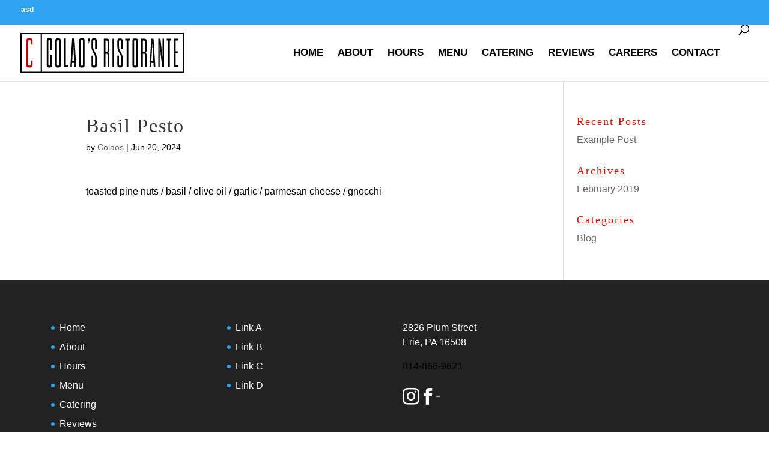

--- FILE ---
content_type: text/css
request_url: https://colaos.com/wp-content/themes/Divi-weCreate-Child/style.css?ver=4.22.2
body_size: 5333
content:
/*
Theme Name: Divi - weCreate Child Theme
Description: A child theme to house custom coding which modifies the
			 Divi parent theme by Elegant Themes. Includes default line
			 numbers where the code was taken from in the parent theme.
Author: weCreate Website Design & Marketing
Author URI: https://www.wecreate.com/
Original Author: Brad Dalton http://wpsites.net
Template: Divi
Version: 1.0
*/

/* Reverse SVG Support Plugin hack for Logo Cell - Doesn't work correctly */
.et_pb_svg_logo #logo {
    height: 70% !important;
	max-height: none;
}

/*
Use "Find/Search" feature to skip ahead to the section you need to ammend or edit
-------------------------------------------------------------------------------------
Contents
————————
- General
- Global Buttons
- Forms
- Testimonials
- Homepage Elements
- Internal Pages
- Miscellaneous
- Footer Area
- Media Queries
	- min 450px
	- min 981px

-------------------------------------------------------------------------------------
Fonts
—————
- 'Montserrat',Helvetica,Arial,Lucida,sans-serif - body, p
- 'Playfair Display',Georgia,"Times New Roman",serif; - headings

-------------------------------------------------------------------------------------
Colors
——————
- Dark: #000000
- Light: #ffffff
- Yellow/Gold - #daa520
- Red: #c71907
- Dark Green Overlay - rgba(9, 22, 14, 0.8)
*/


/************************************************************************************
 *
 *			General
 *
 ***********************************************************************************/

body, p {
	color: #000000;
	font-family: 'Montserrat',Helvetica,Arial,Lucida,sans-serif;
	font-size: 1em;
	line-height: 1.5em;
}

h1, h2, h3, h4, h5, h6, h7{
	font-family: 'Playfair Display',Georgia,"Times New Roman",serif;
	letter-spacing: 2px;
    line-height: 1em;
}

h1{
	font-size: 2em;
}

h2{
	color: #000000;
	font-size: 1.5em;
}

h3{
	color: #000000;
	font-size: 1.25em;
}

h4{
	color: #C71907;
	font-size: 1.125em;
}

p:empty {
	display: none;
}

a, a:before, a:after, button, input[type="submit"], input[type="button"], .transition {
	transition: all 0.2s ease 0s;
}  

::selection {
	background: #2b87da; /* WebKit/Blink Browsers */
	color: #ffffff;
	text-shadow: 1px 1px 1px rgba(0, 0, 0, .25);
}

::-moz-selection {
	background: #2b87da; /* Gecko Browsers */
	color: #ffffff;
	text-shadow: 1px 1px 1px rgba(0, 0, 0, .25);
}

.layouts-content img {
	margin-bottom: 0;
}

#et-info-phone::before, #et-info-email::before {
	content: none;
}

#et-main-area.layouts-content {
	margin-top: 0;
}

#top-menu .menu-item-has-children > a:first-child:after {
	top: 9px;
}

.divider-line {
	background-color: #333;
	height: 2px;
	margin: 15px auto 25px;
	width: 75px;
}

.elegant-icon:before {
	font-family: "ETmodules";
	font-size: 1.75em;
	line-height: 1em;
}

.mobile-centered {
	text-align: center;
}

.clear {
	clear: both;
}

.phone-desktop{
	display: none;
}

.phone-mobile{
	display: inline;
}

.center-module{
	margin: 0 auto;
}

/************************************************************************************
 *
 *			Global Buttons
 *
 ***********************************************************************************/

.btn-container {
	margin: 15px 0;
}

.dark-btn, .light-btn, input[type="submit"],
input.button, .gform_wrapper .gform_footer input.gform_button,
a.more-link, .pagination a, .form-submit .et_pb_button{
	background-color: #ffffff;
    border: 3px solid;
	border-radius: 0;
	cursor: pointer;
	display: block;
	font-size: 1em;
	line-height: 1.125em;
	padding: 15px 18px;
	text-align: center;
	text-decoration: none;
	text-transform: uppercase;
}

.dark-btn, input[type="submit"], input.button,
.gform_wrapper .gform_footer input.gform_button,
a.more-link, .pagination a, .form-submit .et_pb_button {
	border-color: rgba(0, 0, 0, 1.0);
	color: #000000;
}

.dark-btn:hover, .light-btn:hover, input[type="submit"]:hover,
input.button:hover, .gform_wrapper .gform_footer
input.gform_button:hover, a.more-link:hover,
.pagination a:hover, .form-submit .et_pb_button:hover {
	color: #e4bd6f;
}

.light-btn {
	border-color: rgba(0, 0, 0, 1.0);
	color: #C71907;
}

.left-btn {
	margin: 0 0 10px 0;
}

/************************************************************************************
 *
 *			Navigation
 *
 ***********************************************************************************/

#top-header .container {
	margin: 0;
	max-width: 100%;
    padding: 10px 35px;
    width: 100%;
}

#top-header .col-sm-12{
	padding: 0;
}

#top-header-content {
	align-items: center;
    display: flex;
	flex-wrap: wrap;
    justify-content: space-between;
}

#top-header-content > div{
	text-align: center;
	width: 100%; 
}

#top-header-content > div:last-of-type, #top-header-content .phone-mobile{
	margin-top: 15px;
}

#top-header-content a:first-of-type{
	margin-bottom: 15px;
}

#top-header-content .phone-mobile {
	display: block;
}

.et_header_style_left #et-top-navigation, .et_header_style_left .et-fixed-header #et-top-navigation{
	padding: 0;
}

#top-menu a , #top-header-content {
    font-family: 'Montserrat',Helvetica,Arial,Lucida,sans-serif;
	font-size: 1em;
    text-transform: uppercase;
}

.social-media-icons {
	display: flex;
	justify-content: space-between;
}

.social-media-icons img {
    height: 1.75em;
}

#top-header-content .social-media-icons a{
	margin: 0!important;
}

#instagram:before {
    content: "\e09a";
}

#facebook:before {
    content: "\e093";
}

#yelp:before {
}

#top-menu li {
	padding-right: 0;
}

.et_header_style_left .et-fixed-header #et-top-navigation nav>ul>li>a {
    padding: 30px 10px;
}

.et_header_style_left #et-top-navigation nav>ul>li>a{
	padding: 40px 10px; 
}

.et_header_style_left .mobile_menu_bar {
    padding-top: 24px;
}

.et_mobile_menu {
	border-top: 3px solid #c71907;
}

.mobile_menu_bar:before {
	color: #c71907;
	cursor: pointer;
}

/************************************************************************************
 *
 *			Forms
 *
 ***********************************************************************************/

.gform_wrapper .top_label label.gfield_label, 
.gform_wrapper .gform_fields.form_sublabel_below .field_sublabel_below .ginput_complex.ginput_container label, 
.ginput_counter, .hidden-field {
	display: none;
}

.gform_wrapper .ginput_complex .ginput_left {
	min-height: 0;
}

body .gform_wrapper .top_label div.ginput_container, .ui-datepicker {
	margin-top: 0;
}

body .gform_wrapper ul li.gfield {
	margin-top: 15px;
}

.gform_wrapper .ginput_container span:not(.ginput_price).name_first,
.gform_wrapper .ginput_container_address input[type="text"], .gfield_description {
	margin-bottom: 15px;
}

.gform_wrapper .ginput_container_address span:last-of-type input[type="text"] {
	margin-bottom: 0;
}

.gform_wrapper input:not([type="radio"]):not([type="checkbox"]):not([type="submit"]):not([type="button"]):not([type="image"]):not([type="file"]),
body.layouts-active .gform_wrapper input:not([type="radio"]):not([type="checkbox"]):not([type="submit"]):not([type="button"]):not([type="image"]):not([type="file"]),
.gform_wrapper .ginput_container_multiselect .chosen-container-multi, body.layouts-active .gform_wrapper textarea, .gform_wrapper textarea, .gform_wrapper.gf_browser_gecko select, .gform_wrapper.gf_browser_chrome select {
	background-color: #ffffff;
	border: solid 3px #000000;
	border-radius: 0;
	color: #daa520;
	font-family: 'Montserrat',Helvetica,Arial,Lucida,sans-serif;
	font-size: 1em;
	font-weight: 300;
	height: auto;
	letter-spacing: 2px;
}

input[type="text"], .gform_wrapper input:not([type="radio"]):not([type="checkbox"]):not([type="submit"]):not([type="button"]):not([type="image"]):not([type="file"]),
body.layouts-active .gform_wrapper input:not([type="radio"]):not([type="checkbox"]):not([type="submit"]):not([type="button"]):not([type="image"]):not([type="file"]) {
	padding: 15px 18px;
}

body.layouts-active .gform_wrapper.gf_browser_chrome select,
body.layouts-active .gform_wrapper.gf_browser_gecko select {
	color: #000000;
	padding: 16px 18px;
}

.gform_wrapper textarea, body.layouts-active .gform_wrapper textarea {
	line-height: 1.125em;
	padding: 16px 18px;
	text-transform: none;
}

.gform_wrapper .ginput_container.ginput_container_multiselect .chosen-container.chosen-container-multi ul.chosen-choices li.search-field input[type="text"] {
	color: #999999;
	font-size: 1em; 
	height: auto;
	line-height: 0;
	padding: 30px 20px 25px;
	width: 100% !important;
}

.gform_wrapper .ginput_container_multiselect .chosen-choices {
	border: 0;
}

.gform_wrapper .chosen-container .chosen-results li {
	padding: 6px;
}

.gform_wrapper .ginput_container_multiselect .chosen-container-multi input[type="text"], .gform_wrapper .ginput_container_multiselect .chosen-container-multi .chosen-drop .chosen-results .active-result {
	text-transform: uppercase;
}

.gform_wrapper .ginput_container_multiselect .search-choice {
	font-family: proxima-nova, sans-serif;
	font-size: .5em;
}

::placeholder { /* Non-Standard Placeholder Fix for Firefox, Chrome, and Safari */
	color: #000000;
	opacity: 1; /* For Firefox */
}

:-ms-input-placeholder { /* Internet Explorer 10+ */
    color: #000000;
}

.gform_wrapper input:not([type="radio"]):not([type="checkbox"]):not([type="submit"]):not([type="button"]):not([type="image"]):not([type="file"]):focus, .gform_wrapper textarea:focus {
	color: #000000;
}

.gform_wrapper .gform_footer.top_label {
	margin: 0;
	padding: 16px 0 0;
}

.gfield_description, .screen-reader-text {
	color: #000000;
}

.form-group .wpt-form-error {
	color: #ff0000;
	text-align: left;
}

.form-group.field-pair > div:first-of-type {
	margin-bottom: 15px;
}

.gform_wrapper .gfield_visibility_visible {
	width: 100%;
}

.gform_wrapper .top_label li.gfield.gf_left_half .ginput_container:not(.gfield_time_hour):not(.gfield_time_minute):not(.gfield_time_ampm):not(.ginput_container_date):not(.ginput_quantity):not(.datepicker), 
.gform_wrapper .top_label li.gfield.gf_right_half .ginput_container:not(.gfield_time_hour):not(.gfield_time_minute):not(.gfield_time_ampm):not(.ginput_container_date):not(.ginput_quantity):not(.datepicker) {
	margin: 0;
}

/************************************************************************************
 *
 *			Internal Pages
 *
 ***********************************************************************************/

#page-header, #call-to-action{
	background-color: #3b779c;
	background-position: center;
	background-size: cover;
}

#page-header {
	padding: 50px;
	text-align: center;
}

#page-header h1 {
	color: #ffffff;
	padding-bottom: 0;
}

.gold-bar{
	background: linear-gradient(90deg,#e4bd6f 0%,#95673e 100%);
}

.gold-bar .et_pb_text_inner {
    color: #ffffff;
    font-family: 'Playfair Display',Georgia,"Times New Roman",serif;
    font-size: 1.25em;
    font-style: italic;
    letter-spacing: 2px;
	line-height: 1em;
    text-align: center;
}

.header-content img {
    background-color: #ffffff;
}

.et_pb_fullwidth_header .et_pb_fullwidth_header_scroll {
    position: relative;
}

.bar {
    background-color: #C71907;
    height: 2px;
	margin-top: 10px;
    width: 200px;
}

.bar.center-bar{
	margin: 10px auto 0;
}

.schedule{
	display: flex;
	flex-wrap: wrap;
	justify-content: center;
}

.schedule span {
	display: block;
	width: 100%;
}

#contact-us .bar.center-bar {
	margin: 10px auto 50px;
}

#menu-2 h2, #contact-us h2{
	color: #ffffff;
}

#menu-2 h2{
	padding: 0;
}

.et_pb_tabs, ul.et_pb_tabs_controls:after{
	border: none;
}

ul.et_pb_tabs_controls, .et_pb_tabs_controls li.et_pb_tab_active{
	background-color: transparent;
}

.et_pb_tabs_controls li{
	border: none;
	float: none;
	text-align: center;
	width: 30%;
}

.et_pb_tabs_controls li a {
	color: #ffffff;
    font-family: 'Playfair Display',Georgia,"Times New Roman",serif;
    font-size: 1.125em;
	font-weight: 400;
	letter-spacing: 2px;
    line-height: 1em;
    padding: 5px;
}

.et_pb_tab_active a{
	border-bottom: solid 2px #C71907;
	color: #ffffff!important;
}

ul.et_pb_tabs_controls{
    display: flex;
    justify-content: space-between;
	padding: 20px 0 30px!important; 
}

.et_pb_tab{
	padding: 0;
}

.et_pb_all_tabs{
	background-color: transparent;
}

.taxonomy-heading {
	opacity: 1;
	padding: 48px 24px 0;
    text-align: center;
}

.taxonomy-footer{
	opacity: 1;
	padding: 0 24px 48px ;
    text-align: center;
}

.taxonomy-heading h3{
	font-size: 1.75em;
}

.menu-items-container .menu-item, .taxonomy-heading, .taxonomy-footer{
	background-color: #ffffff;
}

.menu-items-container {
    display: flex;
    flex-wrap: wrap;
    justify-content: space-between;
}

.menu-items-container:after {
	background-color: #ffffff;
    content: '';
    flex-grow: 1;
	opacity: 1;
}

/*
.menu-animation, .up, .down {
  animation-name: menu-animation;
  animation-duration: 2000ms;
  animation-fill-mode: forwards;
  animation-timing-function: ease;
}
*/

@keyframes menu-animation{
  0%{
    transform:  scale(0);
    opacity: 0;
  }
  
  100%{
    transform: scaleX(1);
    opacity: 1;
  }
}

.up {
  animation-name: up;
}

@keyframes up{
  0%{
    transform:  translateY(200%);
    opacity: 0;
  }
  
  100%{
    transform: translateY(0);
    opacity: 1;
  }
}

.down {
  animation-name: down;
}

@keyframes down{
  0%{
    transform:  translateY(-200%);
    opacity: 0;
  }
  
  100%{
    transform: translateY(0);
    opacity: 1;
  }
}

.menu-items-container .menu-item {
    display: flex;
    flex-direction: column;
	flex-grow: 100000;
    justify-content: space-between;
	opacity: 1;
	padding: 48px 24px;
    text-align: center;
    width: 100%;
}

.menu-items-container .menu-item h4 {
	font-size: 1.35em;
	padding-bottom: 14px;
}

.menu-item-price:before {
    content: "$";
}

.menu-item-price {
    font-size: 1.1em;
}

.menu-item-additions, .menu-item-sides {
	color: #C71907;
	font-style: italic; 
}

.taxonomy-container {
	margin-top: 50px;
}

.taxonomy-container:first-of-type{
	margin-top: 0;
}

#contact-us h3 {
    font-family: 'Montserrat',Helvetica,Arial,Lucida,sans-serif;
    font-weight: 700;
    text-transform: uppercase;
    font-size: 14px;
    color: #bfbfbf!important;
    letter-spacing: 2px;
    line-height: 1.3em;
}

#contact-us h2, #contact-us h3 {
	text-align: center;
}

.testimonial-container {
    display: flex;
    justify-content: space-between;
}

.testimonial-container > .testimonial-arrow {
    display: none;
    flex-direction: column;
    justify-content: center;
    width: 80px;
}

.testimonial-loop-wrapper {
    display: flex;
	flex-wrap: wrap;
    justify-content: space-between;
}

.testimonial-loop-wrapper > div {
    padding: 30px;
}

.testimonial {
    display: flex;
    flex-direction: column;
    justify-content: space-between;
	width: 100%;
}

.testimonial img {
    margin: 0 auto;
	width: 100px;
}

.testimonial img, .testimonial .testimonial-body {
    padding-bottom: 30px;
}

.pagination > li > a {
    color: #C71907;
	cursor: pointer;
}

.vert-center {
	display: flex;
	flex-direction: column;
	height: 100%;
	justify-content: center;
}

#gallery .gallery-item .et_pb_image_wrap {
	overflow: hidden;
    position: relative;
    width: 100%;
}

#gallery .gallery-item .et_pb_image_wrap:after {
    content: "";
    display: block;
    padding-bottom: 100%;
}

#gallery .gallery-item .et_pb_image_wrap img {
    height: 100%;
	left: 0;
    object-fit: cover;
    object-position: center;
	position: absolute;
	top: 0;
    transition: all 0.2s ease 0s;
	width: 100%;
}

.gallery-item a{
	width: 100%;
}

#gallery .gallery-item .et_pb_image_wrap img:hover {
    -webkit-transform: scale(1.1, 1.1);
    -ms-transform: scale(1.1, 1.1);
    transform: scale(1.1, 1.1);
}

#error-404 h1 {
	color: #C71907;
}

#error-404 {
    padding: 75px 30px;
    text-align: center;
}

#error-404 > div {
    padding: 20px;
    border: solid 5px;
}

/************************************************************************************
 *
 *			Footer Area
 *
 ***********************************************************************************/

#custom-footer {
	background: linear-gradient(90deg,#e4bd6f 0%,#95673e 100%);
}

#custom-footer .textwidget p {
    color: #ffffff;
}

.footer-icons{
	margin-top: 1.5em;
	width: 50%;
}

#footer-logo {
    background-color: #ffffff;
    display: flex;
    flex-direction: column;
	justify-content: center;
    max-width: 100%;
    overflow: hidden;
	width: 50%;
}

#footer-logo img {
    width: 100%;
}

#custom-footer .custom-fwidget .et_pb_module,
#custom-footer .custom-fwidget .et_pb_widget {
	margin-bottom: 0;
}

.custom-fwidget {
	text-transform: uppercase;
}

.custom-fwidget h4 {
	letter-spacing: 2px;
	padding-bottom: 0;
}

.custom-fwidget hr {
	background-color: #ffffff;
	border: 0;
	height: 2px;
	margin: 15px 0;
}

.custom-fwidget li {
	line-height: 1.125em;
}

/************************************************************************************
 *
 *			Media Queries
 *
 ***********************************************************************************/

@media screen and (min-width: 450px) {
	
	/* --------------------------- General ---------------------------- */
	
	h2{
		font-size: 1.75em;
	}
	
	/* ------------------------------ Button Styles ------------------------------ */
	.dark-btn, .light-btn, input[type="submit"], input.button,
	.gform_wrapper .gform_footer input.gform_button,
	a.more-link, .pagination a, .form-submit .et_pb_button {
		display: inline-block;
	}
	
	.left-btn {
		margin: 0 10px 0 0;
	}
	
	/* --------------------------- Home Page ---------------------------- */
	
	.gold-bar .et_pb_text_inner{
		font-size: 1.5em;
	}
	
	.et_pb_tabs_controls li a {
		font-size: 1.5em;
	}
	
	.schedule {
		justify-content: space-between;
	}
	
	.schedule span {
		display: inline;
		width: auto;
	}
	
}

@media screen and (min-width: 641px) {
	
	body.layouts-active .gform_wrapper .top_label li.gfield.gf_left_half .ginput_container:not(.gfield_time_hour):not(.gfield_time_minute):not(.gfield_time_ampm):not(.ginput_container_date):not(.ginput_quantity):not(.datepicker), 
	body.layouts-active .gform_wrapper .top_label li.gfield.gf_right_half .ginput_container:not(.gfield_time_hour):not(.gfield_time_minute):not(.gfield_time_ampm):not(.ginput_container_date):not(.ginput_quantity):not(.datepicker) {
		margin: 0; 
	}
	
	.gform_wrapper .ginput_container span:not(.ginput_price).name_first {
		margin-bottom: 0;
	}
	
	.testimonial-container > .testimonial-arrow {
		display: flex;
	}
	
	#top-header-content > div {
		text-align: unset;
		width: auto;
	}
	
	#top-header-content a:first-of-type{
		margin-right: 20px;
	}
	
	#top-header-content .phone-mobile, #top-header-content a:first-of-type{
		margin-bottom: 0;
	}
	
	#top-header-content .phone-mobile {
		display: inline;
	}
	
	#top-header-content > div:last-of-type{
		margin-top: 0;
	}
	
	#top-header .social-media-icons {
		width: 185px;
	}
	
}

@media screen and (min-width: 768px) {
	
	#error-404 {
		padding: 75px;
	}
	
	#error-404 > div {
		padding: 30px;
		border: solid 5px;
	}
	
}

@media screen and (min-width: 981px) {
	
	#et-top-navigation {
		padding-left: 50px!important;
	}
	
	/* ----------------------------- General ------------------------------ */
	
	h2{
		font-size: 2.5em;
	}
	
	h3{
		font-size: 1.8em;
	}
	
	.mobile-centered {
		text-align: left;
	}
	
	.mobile-centered.right-aligned {
		text-align: right;
	}
	
	.mobile-centered .divider-line {
		margin: 15px auto 25px 0;
		width: 100px;
	}
	
	.mobile-centered.right-aligned .divider-line {
		margin: 15px 0 25px auto;
	}
	
	.equal-hgt-col {
		display: flex;
		overflow: hidden;
	}
	
	.phone-desktop{
		display: inline;
	}

	.phone-mobile, #top-header-content .phone-mobile{
		display: none;
	}
	
	#error-404 {
		padding: 150px;
		text-align: center;
	}

	#error-404 > div {
		padding: 50px;
		border: solid 5px;
	}
	
	/* --------------------------- Home Page ---------------------------- */
	
	.schedule span {
		width: 50%;
	}
	
	.et_pb_tabs_controls li a {
		font-size: 2em;
		padding: 10px;
	}
	
	.menu-items-container .menu-item {
		width: 33.333%;
	}
	
	.gold-bar .et_pb_text_inner{
		font-size: 2em;
	}
	
	.testimonial{
		width: 50%;
	}
	
	/* --------------------------- Forms ---------------------------- */
	
	.form-group.field-pair {
		display: flex;
		justify-content: space-between;
	}

	.form-group.field-pair .js-wpt-field-items {
		width: 49.3%;
	}
	
	.form-group.field-pair > div:first-of-type {
		margin-bottom: 0;
	}
	
	/* --------------------------- Footer Area ---------------------------- */
	
	#main-footer .container {
		max-width: none;
		width: 89%;
	}
	
	/* Speech bubble styles */
	
	#speech-bubble {
		display: none;
	}

	.home #speech-bubble {
		background: #e8e8e8;
		-webkit-border-radius: 50px;
				border-radius: 50px;
		bottom: 2%;
		display: block;
		right: 1%;
		padding: 24px 11px;
		position: fixed;
		transition: all 0.5s ease 0s;
		z-index: 999;
	}

	.home #speech-bubble.active {
		bottom: 10%;
		box-sizing: border-box;
		font-size: 1.2rem;
		line-height: 1.3;
		max-width: 400px;
		padding: 35px;
	}

	.home .speech-bubble-header {
		color: #000000;
		font-size: 1.1rem;
		padding-top: 10px;
		text-align: center;
		text-transform: uppercase;
	}

	/* Speech Bubble Form Styles */

	.home #speech-bubble #input_2_1, #speech-bubble #gform_wrapper_2 textarea {
		font-size: 1rem;
		padding: 10px;
	}

	.home #speech-bubble #gform_wrapper_2 textarea{
		height: 6rem;
		margin-bottom: 0;
	}

	.home #speech-bubble .gform_wrapper ul.gform_fields li.gfield{
		padding-right: 0;
	}

	.home #speech-bubble .gform_wrapper .gform_footer.top_label{
		text-align: center;
	}

	.home #speech-bubble .gform_wrapper .gform_footer input[type=submit]{
		font-size: 1rem;
		margin-right: 0;
	}

	.home #gform_wrapper_2{
		margin-bottom: 0;
	}

	.home #speech-bubble .gform_wrapper.gform_validation_error .gform_body ul li.gfield.gfield_error:not(.gf_left_half):not(.gf_right_half){
		max-width: 100%;
	}

	.home #speech-bubble .gform_wrapper li.gfield.gfield_error {
		background-color: transparent;
		border: none;
		margin: 0;
		padding: 0;
	}

	.home #speech-bubble .gform_wrapper li.gfield.gfield_error.gfield_contains_required div.gfield_description {
		font-size: 0.75rem;
		padding-top: 5px;
		padding-right: 0;
		margin-bottom: 0;
	}

	.home #speech-bubble .gform_wrapper div.validation_error{
		display: none;
	}

	/* Speech Bubble Toggle Controls*/

	.home #speech-bubble #gform_wrapper_2, .home #speech-bubble .speech-bubble-header, .home #speech-bubble::after, .home #speech-bubble #mc-embedded-subscribe-form {
		display: none;
	}

	.home #speech-bubble.active #gform_wrapper_2, .home #speech-bubble.active .speech-bubble-header, .home #speech-bubble.active::after, .home #speech-bubble.active #mc-embedded-subscribe-form {
		display: block;
	}

	.home #speech-bubble .toggle-element{
		font-family: "ETmodules";
	}

	.home #speech-bubble {
		background: #ffffff;
		border: solid 3px;
		-webkit-border-radius: 50px;
		border-radius: 50px;
		bottom: 2%;
		right: 1%;
		padding: 24px 11px;
		position: fixed;
		transition: all 0.5s ease 0s;
		z-index: 999;
	}

	.home #speech-bubble.active .toggle-element:before {
		color: #000000;
		content:"\4d";
		font-size: 1.5em;
		line-height: 1em;
		padding: 5px 10px;
		position: absolute;
		right: 12%;
		top: 3%;
	}
	
	.home #speech-bubble .toggle-element:before {
		color: #C71907;
		content: "\e066";
		cursor: pointer;
		font-size: 2em;
		padding: 10px 10px;
		position: relative;
		right: unset;
		top: unset;
		vertical-align: middle;
	}
	
	#mc-embedded-subscribe-form {
		margin-top: 10px;
	}
	
	.mc-field-group {
		text-align: center;
	}
	
	.mc-field-group label {
		color: #C71907;
		font-size: 0.8em;
	}
	
	#mce-EMAIL {
		border: solid 3px;
		margin: 20px 0;
		padding: 10px;
		width: 100%;
	}
	
	.center-btn{
		text-align: center;
	}
	
}


@media screen and (min-width: 1050px) {
	#top-menu a , #top-header-content {
		font-size: 1.2em;
	}
}

--- FILE ---
content_type: application/x-javascript
request_url: https://colaos.com/wp-content/themes/Divi-weCreate-Child/includes/general.js?ver=1.0.0
body_size: 690
content:
jQuery( document ).ready(function() {

    /**
     * Fix missing Divi header grow/shrink on scroll behavior on some pages
     *
     * @type {number}
     */
    var iScrollPos = 0;
    if ( ! jQuery("body").hasClass("page") ) {

        jQuery( window ).scroll(function () {
            var iCurScrollPos = jQuery(this).scrollTop();
			console.log(iCurScrollPos);
            if (iCurScrollPos > iScrollPos) {
                jQuery( "#main-header" ).addClass( "et-fixed-header" );
            }

            if (iCurScrollPos == iScrollPos) {
                jQuery( "#main-header" ).removeClass( "et-fixed-header" );
            }
        });

    }
	
	jQuery(window).load(function(){
		jQuery("#speech-bubble").delay(9000).toggleClass("active");
	});
	
	jQuery("#speech-bubble .toggle-element").click(function(){
		jQuery("#speech-bubble").toggleClass("active");
	});
	
	/*
	
	//Adds the animations to the menu items when they are visible to the user.
	jQuery(window).on('scroll', function() {
	  jQuery(".taxonomy-heading").each(function(){
		  if (isScrolledIntoView($(this))) {
		  	jQuery(this).addClass("menu-animation");
		  }
	  });
		
	  jQuery(".menu-items-container .menu-item").each(function() {
		if (isScrolledIntoView($(this))) {
		  jQuery(this).addClass("menu-animation");
		  jQuery(this).find("h4").addClass("up");
		  jQuery(this).find(".menu-item-additions").addClass("up");
		  jQuery(this).find(".menu-item-price").addClass("down");
		}
	  });
		
	  jQuery(".taxonomy-footer").each(function(){
		  if (isScrolledIntoView($(this))) {
			  jQuery(this).addClass("menu-animation");
		  }
	  });
	});

	function isScrolledIntoView(elem) {
	  var docViewTop = jQuery(window).scrollTop();
	  var docViewBottom = docViewTop + $(window).height();

	  var elemTop = jQuery(elem).offset().top;
	  var elemBottom = elemTop + jQuery(elem).height();

	  return ((elemBottom <= docViewBottom) && (elemTop >= docViewTop));
	}
	
	*/

});

--- FILE ---
content_type: image/svg+xml
request_url: https://colaos.com/wp-content/themes/Divi-weCreate-Child/images/tripadvisor.svg
body_size: 881
content:
<?xml version="1.0" encoding="utf-8"?>
<!-- Generator: Adobe Illustrator 23.0.0, SVG Export Plug-In . SVG Version: 6.00 Build 0)  -->
<svg version="1.1" id="Layer_1" xmlns="http://www.w3.org/2000/svg" xmlns:xlink="http://www.w3.org/1999/xlink" x="0px" y="0px"
	 viewBox="0 0 1953.1 1177" style="enable-background:new 0 0 1953.1 1177;" xml:space="preserve">
<style type="text/css">
	.st0{fill:#FFFFFF;}
</style>
<path id="Bird_1_" class="st0" d="M976.6,5.1C716.3,5.1,521,70.6,325.7,265.9H0c0,0,0,97.7,130.4,130.4C71.8,475.8,0,614.5,0,721.4
	C0,990,187,1177,455.6,1177c152.3,0,301.3-85.4,390.6-195.3L976.6,1177l130.4-195.3c89.4,109.9,238.3,195.3,390.6,195.3
	c268.6,0,455.6-187,455.6-455.6c0-106.9-71.8-245.1-130.4-325.7c130.4-32.7,130.4-130.4,130.4-130.4h-325.7
	C1432.1,70.1,1236.8,5.1,976.6,5.1L976.6,5.1z M976.6,70.1c325.7,0,521,195.3,521,195.3c-260.7,0-521,325.7-521,651.4
	c0-325.7-260.3-650.9-521-650.9C455.6,265.4,650.9,70.1,976.6,70.1L976.6,70.1z M455.6,395.8c179.7,0,325.7,145.5,325.7,325.7
	c0,179.7-145.5,325.7-325.7,325.7S129.9,901.6,129.9,721.4C130.4,541.8,275.9,395.8,455.6,395.8L455.6,395.8z M1497.6,395.8
	c179.7,0,325.7,145.5,325.7,325.7c0,179.7-145.5,325.7-325.7,325.7s-325.7-146-325.7-325.7S1317.4,395.8,1497.6,395.8L1497.6,395.8z
	 M455.6,526.1c-107.9,0-195.3,87.4-195.3,195.3s87.4,195.3,195.3,195.3s195.3-87.4,195.3-195.3S563.5,526.1,455.6,526.1L455.6,526.1
	z M1497.6,526.1c-107.9,0-195.3,87.4-195.3,195.3s87.4,195.3,195.3,195.3c107.9,0,195.3-87.4,195.3-195.3S1605.5,526.1,1497.6,526.1
	L1497.6,526.1z M455.6,591.1c71.8,0,130.4,58.6,130.4,130.4s-58.6,130.4-130.4,130.4s-130.4-58.1-130.4-130.4
	C325.7,649.7,383.8,591.1,455.6,591.1z M1497.6,591.1c71.8,0,130.4,58.6,130.4,130.4s-58.6,130.4-130.4,130.4
	c-71.8,0-130.4-58.6-130.4-130.4S1425.3,591.1,1497.6,591.1z M455.6,656c-36.1,0-64.9,29.3-64.9,64.9c0,36.1,29.3,64.9,64.9,64.9
	c36.1,0,64.9-29.3,64.9-64.9C521,685.3,491.7,656,455.6,656z M1497.6,656c-36.1,0-64.9,29.3-64.9,64.9c0,36.1,29.3,64.9,64.9,64.9
	c36.1,0,64.9-29.3,64.9-64.9S1533.2,656,1497.6,656z"/>
</svg>


--- FILE ---
content_type: image/svg+xml
request_url: https://colaos.com/wp-content/themes/Divi-weCreate-Child/images/yelp.svg
body_size: 1025
content:
<?xml version="1.0" encoding="utf-8"?>
<!-- Generator: Adobe Illustrator 23.0.0, SVG Export Plug-In . SVG Version: 6.00 Build 0)  -->
<svg version="1.1" id="Layer_1" xmlns="http://www.w3.org/2000/svg" xmlns:xlink="http://www.w3.org/1999/xlink" x="0px" y="0px"
	 viewBox="0 0 693.5 910" style="enable-background:new 0 0 693.5 910;" xml:space="preserve">
<style type="text/css">
	.st0{fill:#FFFFFF;}
</style>
<path class="st0" d="M17.7,438.1c-14.8,23.7-21,98.3-15.9,147.8c1.8,16.3,4.8,30,9.1,38.1c5.9,11.2,15.8,17.9,27.2,18.3
	c7.3,0.4,11.8-0.9,148.4-44.8c0,0,60.7-19.4,61-19.5c15.1-3.9,25.3-17.8,26.3-35.5c1-18.2-8.4-34.3-23.9-40.1
	c0,0-42.8-17.4-42.9-17.4C60.1,424.4,53.5,422,46.1,421.9C34.7,421.5,24.7,427.2,17.7,438.1 M346.1,889.3
	c2.4-6.9,2.7-11.6,3.1-155.1c0,0,0.3-63.4,0.4-64c1-15.6-9.1-29.7-25.5-36c-17-6.5-35.2-2.5-45.5,10.3c0,0-30,35.5-30,35.5
	C145.6,800.7,141.3,806.3,138.8,813.4c-1.5,4.2-2.1,8.7-1.6,13.2c0.6,6.4,3.5,12.7,8.3,18.6c23.8,28.3,138.2,70.4,174.7,64.2
	C332.9,907.1,342.2,900,346.1,889.3 M578.1,839.3c34.5-13.7,109.7-109.4,115-146.3c1.8-12.8-2.2-23.8-11-30.9
	c-5.8-4.4-10.2-6-146.7-50.9c0,0-59.9-19.8-60.7-20.2c-14.5-5.6-31-0.4-42.2,13.3c-11.6,14.1-13.3,32.7-4.1,46.7l24.1,39.2
	c81,131.6,87.2,140.9,93.1,145.5C554.6,843,566.1,844.1,578.1,839.3 M507.5,500.5c155.2-37.6,161.2-39.6,167.3-43.6
	c9.4-6.3,14.1-16.9,13.3-29.8c0-0.4,0.1-0.9,0-1.3c-4-38.1-70.7-137.2-103.6-153.3c-11.7-5.6-23.3-5.2-33,1.3
	c-6,3.9-10.4,9.8-93.5,123.4c0,0-37.5,51.1-38,51.6c-9.9,12-10.1,29.3-0.4,44c10,15.3,26.9,22.8,42.4,18.5c0,0-0.6,1.1-0.8,1.3
	C469,509.8,482.6,506.4,507.5,500.5 M351.8,372.4c-2.7-61.5-21.2-335.3-23.4-348c-3.1-11.5-12.1-19.7-25-22.9
	C263.8-8.4,112.4,34,84.4,63c-9,9.4-12.3,21-9.6,31.2c4.4,9.1,192,304.2,192,304.2c27.7,44.9,50.3,38,57.8,35.6
	C331.8,431.8,354.3,424.8,351.8,372.4"/>
</svg>


--- FILE ---
content_type: image/svg+xml
request_url: https://colaos.com/wp-content/themes/Divi-weCreate-Child/images/navigation-logo.svg
body_size: 1734
content:
<?xml version="1.0" encoding="utf-8"?>
<!-- Generator: Adobe Illustrator 23.0.0, SVG Export Plug-In . SVG Version: 6.00 Build 0)  -->
<svg version="1.1" id="Layer_1" xmlns="http://www.w3.org/2000/svg" xmlns:xlink="http://www.w3.org/1999/xlink" x="0px" y="0px"
	 viewBox="0 0 1533 371" style="enable-background:new 0 0 1533 371;" xml:space="preserve">
<style type="text/css">
	.st0{fill:#FFFFFF;}
	.st1{fill:#B70002;}
</style>
<g>
	<g>
		<rect x="12" y="10" class="st0" width="177.8" height="351"/>
		<rect x="201.8" y="10" class="st0" width="1319.1" height="351"/>
		<path d="M0,0v371h1533V0H0z M12,10h177.8v351H12V10z M1521,361H201.8V10H1521V361z"/>
	</g>
</g>
<g>
	<path class="st1" d="M73.6,291.4c0,10,0.8,13,9.6,13h4.2c8.8,0,9.6-3.1,9.6-13v-35.7h17.2v38.8c0,21.1-5.4,27.2-24.5,27.2h-9.9
		c-19.1,0-24.5-6.1-24.5-27.2V77.2c0-21.1,5.4-27.2,24.5-27.2h9.9c19,0,24.5,6.1,24.5,27.2v31.3H96.9V80.2c0-9.9-0.8-13-9.6-13h-4.2
		c-8.8,0-9.6,3.1-9.6,13L73.6,291.4z"/>
</g>
<g id="Layer_3">
	<path d="M262.1,291.5c0,10.2,0.6,13,8.3,13h3.6c7.6,0,8.3-3.1,8.3-13v-88.1h14.8v91.1c0,21-4.6,27.2-21,27.2h-8.8
		c-16.5,0-21-6.2-21-27.2V77c0-21.1,4.6-27.2,21-27.2h8.8c16.5,0,21,6.2,21,27.2v79.7h-14.8V80c0-10.2-0.6-13-8.3-13h-3.6
		c-7.6,0-8.3,3.1-8.3,13V291.5z"/>
	<path d="M326.9,77c0-21.1,4.6-27.2,21-27.2h9.6c16.5,0,21,6.2,21,27.2v217.6c0,21-4.7,27.2-21,27.2h-9.6c-16.5,0-21-6.2-21-27.2V77
		z M362.7,80c0-10.2-0.6-13-8.2-13h-3.6c-7.6,0-8.2,3.1-8.2,13v211.4c0,10.2,0.6,13,8.2,13h3.6c7.6,0,8.2-3.1,8.2-13V80z"/>
	<path d="M409.4,51.6h16v250.9h21v17.2h-36.9L409.4,51.6z"/>
	<path d="M505.4,278.9h-20.7l-2.6,40.7h-14.2L485,51.5h21.4l17.4,268H508L505.4,278.9z M485.7,261.9H504l-3-51.7
		c-3-49.8-5.3-87.4-6.2-126.4c-1,39.1-3.2,76.6-6.2,126.4L485.7,261.9z"/>
	<path d="M550.1,77c0-21.1,4.6-27.2,21-27.2h9.5c16.5,0,21,6.2,21,27.2v217.6c0,21-4.3,27.2-21,27.2h-9.5c-16.5,0-21-6.2-21-27.2V77
		z M585.9,80c0-10.2-0.7-13-8.3-13H574c-7.6,0-8.2,3.1-8.2,13v211.4c0,10.2,0.6,13,8.2,13h3.6c7.6,0,8.3-3.1,8.3-13V80z"/>
	<path d="M632.3,51.6h16.1v25.5l-13.8,29.1l-1.7-0.7l8.8-28.3h-9.5L632.3,51.6z"/>
	<path d="M699.7,236.6c0-20.3-1.3-27.2-13.8-48.6c-16.8-28.3-20.1-37.9-20.1-66.6V77c0-21.1,4.6-27.2,21-27.2h7.6
		c16.8,0,21,6.2,21,27.2v71.7h-14.8V80c0-10.2-0.6-13-8.2-13h-2.6c-7.6,0-8.3,3.1-8.3,13v44.4c0,19.9,1.7,26.7,14.2,48.3
		c16.5,28.3,19.7,37.9,19.7,66.6v55.2c0,21-4,27.2-21,27.2h-7.6c-16.5,0-21-6.2-21-27.2v-82.7h14.8v79.7c0,10.2,0.6,13,8.2,13h2.6
		c7.6,0,8.3-3.1,8.3-13V236.6z"/>
	<path d="M832,294.4c-0.2,8.5,0.7,17.1,2.6,25.3h-16.5c-1.7-7.3-2.3-14.8-1.9-22.4v-90.4c0-10.1-1.3-13.7-8.7-13.7h-10.8v126.6
		h-15.6V53.3h30c16.7,0,20.9,6,20.9,27v78.4c0,16-2.6,23.2-10.8,25.3c8.2,2.7,10.8,10.1,10.8,26.2L832,294.4z M816.2,83.5
		c0-10.1-0.6-12.9-8.2-12.9h-11.4v105.4h11.4c7.4,0,8.2-3.1,8.2-12.9V83.5z"/>
	<path d="M863,53.3h15.6v266.3H863V53.3z"/>
	<path d="M942.6,237.1c0-20.2-1.3-27-13.7-48.4C912.2,160.5,909,151,909,122.5v-44c0-20.9,4.6-27,20.9-27h7.4
		c16.7,0,20.9,6.2,20.9,27v71.1h-14.7V81.4c0-10.1-0.7-12.9-8.2-12.9h-2.6c-7.4,0-8.2,3.1-8.2,12.9v44.1c0,19.9,1.6,26.6,14.1,48
		c16.3,28.1,19.6,37.7,19.6,66.2v54.7c0,21-3.8,27-20.9,27h-7.4c-16.3,0-20.9-6-20.9-27v-82.2h14.7v79.1c0,10.1,0.6,12.9,8.2,12.9
		h2.6c7.4,0,8.2-3.1,8.2-12.9V237.1z"/>
	<path d="M996.2,319.6V70.4h-13.5V53.3h42.8v17.1h-13.7v249.2H996.2z"/>
	<path d="M1050.2,78.5c0-20.9,4.6-27,20.9-27h9.5c16.3,0,20.9,6.2,20.9,27v216.2c0,21-4.3,27-20.9,27h-9.5c-16.3,0-20.9-6-20.9-27
		V78.5z M1085.7,81.4c0-10.1-0.6-12.9-8.2-12.9h-3.6c-7.6,0-8.2,3.1-8.2,12.9v210.2c0,10.1,0.6,12.9,8.2,12.9h3.6
		c7.6,0,8.2-3.1,8.2-12.9V81.4z"/>
	<path d="M1183,294.4c-0.2,8.5,0.7,17.1,2.6,25.3h-16.3c-1.7-7.3-2.3-14.8-1.9-22.4v-90.4c0-10.1-1.3-13.7-8.7-13.7h-10.9v126.6
		h-15.6V53.3h29.9c16.7,0,20.9,6,20.9,27v78.4c0,16-2.6,23.2-10.8,25.3c8.2,2.7,10.8,10.1,10.8,26.2L1183,294.4z M1167.4,83.5
		c0-10.1-0.6-12.9-8.2-12.9h-11.4v105.4h11.4c7.4,0,8.2-3.1,8.2-12.9V83.5z"/>
	<path d="M1247.1,279.1h-20.5l-2.6,40.7h-14.1l16.9-266.4h21.3l17.3,266.4h-15.7L1247.1,279.1z M1227.5,262.3h18.3l-3-51.4
		c-3-49.4-5.2-86.8-6.2-125.6c-1,38.8-3.2,76.2-6.2,125.6L1227.5,262.3z"/>
	<path d="M1310.4,153.4c-1.7-16-3.6-35.4-4.9-51c0.4,15.7,0.6,35.8,0.6,50.5v166.8h-13.3V53.3h19.9l16,141.1c2,16,3,33.5,4.3,51.8
		c-0.4-19.7-0.4-36.5-0.4-51.4V53.3h13.3v266.3h-17.2L1310.4,153.4z"/>
	<path d="M1384.9,319.6V70.4h-13.3V53.3h42.8v17.1h-13.6v249.2H1384.9z"/>
	<path d="M1455.4,171.6h19.6v17.1h-19.6v113.8h23.5v16.9h-39V53.3h39v17.1h-23.5V171.6z"/>
</g>
</svg>


--- FILE ---
content_type: image/svg+xml
request_url: https://colaos.com/wp-content/themes/Divi-weCreate-Child/images/navigation-logo.svg
body_size: 1734
content:
<?xml version="1.0" encoding="utf-8"?>
<!-- Generator: Adobe Illustrator 23.0.0, SVG Export Plug-In . SVG Version: 6.00 Build 0)  -->
<svg version="1.1" id="Layer_1" xmlns="http://www.w3.org/2000/svg" xmlns:xlink="http://www.w3.org/1999/xlink" x="0px" y="0px"
	 viewBox="0 0 1533 371" style="enable-background:new 0 0 1533 371;" xml:space="preserve">
<style type="text/css">
	.st0{fill:#FFFFFF;}
	.st1{fill:#B70002;}
</style>
<g>
	<g>
		<rect x="12" y="10" class="st0" width="177.8" height="351"/>
		<rect x="201.8" y="10" class="st0" width="1319.1" height="351"/>
		<path d="M0,0v371h1533V0H0z M12,10h177.8v351H12V10z M1521,361H201.8V10H1521V361z"/>
	</g>
</g>
<g>
	<path class="st1" d="M73.6,291.4c0,10,0.8,13,9.6,13h4.2c8.8,0,9.6-3.1,9.6-13v-35.7h17.2v38.8c0,21.1-5.4,27.2-24.5,27.2h-9.9
		c-19.1,0-24.5-6.1-24.5-27.2V77.2c0-21.1,5.4-27.2,24.5-27.2h9.9c19,0,24.5,6.1,24.5,27.2v31.3H96.9V80.2c0-9.9-0.8-13-9.6-13h-4.2
		c-8.8,0-9.6,3.1-9.6,13L73.6,291.4z"/>
</g>
<g id="Layer_3">
	<path d="M262.1,291.5c0,10.2,0.6,13,8.3,13h3.6c7.6,0,8.3-3.1,8.3-13v-88.1h14.8v91.1c0,21-4.6,27.2-21,27.2h-8.8
		c-16.5,0-21-6.2-21-27.2V77c0-21.1,4.6-27.2,21-27.2h8.8c16.5,0,21,6.2,21,27.2v79.7h-14.8V80c0-10.2-0.6-13-8.3-13h-3.6
		c-7.6,0-8.3,3.1-8.3,13V291.5z"/>
	<path d="M326.9,77c0-21.1,4.6-27.2,21-27.2h9.6c16.5,0,21,6.2,21,27.2v217.6c0,21-4.7,27.2-21,27.2h-9.6c-16.5,0-21-6.2-21-27.2V77
		z M362.7,80c0-10.2-0.6-13-8.2-13h-3.6c-7.6,0-8.2,3.1-8.2,13v211.4c0,10.2,0.6,13,8.2,13h3.6c7.6,0,8.2-3.1,8.2-13V80z"/>
	<path d="M409.4,51.6h16v250.9h21v17.2h-36.9L409.4,51.6z"/>
	<path d="M505.4,278.9h-20.7l-2.6,40.7h-14.2L485,51.5h21.4l17.4,268H508L505.4,278.9z M485.7,261.9H504l-3-51.7
		c-3-49.8-5.3-87.4-6.2-126.4c-1,39.1-3.2,76.6-6.2,126.4L485.7,261.9z"/>
	<path d="M550.1,77c0-21.1,4.6-27.2,21-27.2h9.5c16.5,0,21,6.2,21,27.2v217.6c0,21-4.3,27.2-21,27.2h-9.5c-16.5,0-21-6.2-21-27.2V77
		z M585.9,80c0-10.2-0.7-13-8.3-13H574c-7.6,0-8.2,3.1-8.2,13v211.4c0,10.2,0.6,13,8.2,13h3.6c7.6,0,8.3-3.1,8.3-13V80z"/>
	<path d="M632.3,51.6h16.1v25.5l-13.8,29.1l-1.7-0.7l8.8-28.3h-9.5L632.3,51.6z"/>
	<path d="M699.7,236.6c0-20.3-1.3-27.2-13.8-48.6c-16.8-28.3-20.1-37.9-20.1-66.6V77c0-21.1,4.6-27.2,21-27.2h7.6
		c16.8,0,21,6.2,21,27.2v71.7h-14.8V80c0-10.2-0.6-13-8.2-13h-2.6c-7.6,0-8.3,3.1-8.3,13v44.4c0,19.9,1.7,26.7,14.2,48.3
		c16.5,28.3,19.7,37.9,19.7,66.6v55.2c0,21-4,27.2-21,27.2h-7.6c-16.5,0-21-6.2-21-27.2v-82.7h14.8v79.7c0,10.2,0.6,13,8.2,13h2.6
		c7.6,0,8.3-3.1,8.3-13V236.6z"/>
	<path d="M832,294.4c-0.2,8.5,0.7,17.1,2.6,25.3h-16.5c-1.7-7.3-2.3-14.8-1.9-22.4v-90.4c0-10.1-1.3-13.7-8.7-13.7h-10.8v126.6
		h-15.6V53.3h30c16.7,0,20.9,6,20.9,27v78.4c0,16-2.6,23.2-10.8,25.3c8.2,2.7,10.8,10.1,10.8,26.2L832,294.4z M816.2,83.5
		c0-10.1-0.6-12.9-8.2-12.9h-11.4v105.4h11.4c7.4,0,8.2-3.1,8.2-12.9V83.5z"/>
	<path d="M863,53.3h15.6v266.3H863V53.3z"/>
	<path d="M942.6,237.1c0-20.2-1.3-27-13.7-48.4C912.2,160.5,909,151,909,122.5v-44c0-20.9,4.6-27,20.9-27h7.4
		c16.7,0,20.9,6.2,20.9,27v71.1h-14.7V81.4c0-10.1-0.7-12.9-8.2-12.9h-2.6c-7.4,0-8.2,3.1-8.2,12.9v44.1c0,19.9,1.6,26.6,14.1,48
		c16.3,28.1,19.6,37.7,19.6,66.2v54.7c0,21-3.8,27-20.9,27h-7.4c-16.3,0-20.9-6-20.9-27v-82.2h14.7v79.1c0,10.1,0.6,12.9,8.2,12.9
		h2.6c7.4,0,8.2-3.1,8.2-12.9V237.1z"/>
	<path d="M996.2,319.6V70.4h-13.5V53.3h42.8v17.1h-13.7v249.2H996.2z"/>
	<path d="M1050.2,78.5c0-20.9,4.6-27,20.9-27h9.5c16.3,0,20.9,6.2,20.9,27v216.2c0,21-4.3,27-20.9,27h-9.5c-16.3,0-20.9-6-20.9-27
		V78.5z M1085.7,81.4c0-10.1-0.6-12.9-8.2-12.9h-3.6c-7.6,0-8.2,3.1-8.2,12.9v210.2c0,10.1,0.6,12.9,8.2,12.9h3.6
		c7.6,0,8.2-3.1,8.2-12.9V81.4z"/>
	<path d="M1183,294.4c-0.2,8.5,0.7,17.1,2.6,25.3h-16.3c-1.7-7.3-2.3-14.8-1.9-22.4v-90.4c0-10.1-1.3-13.7-8.7-13.7h-10.9v126.6
		h-15.6V53.3h29.9c16.7,0,20.9,6,20.9,27v78.4c0,16-2.6,23.2-10.8,25.3c8.2,2.7,10.8,10.1,10.8,26.2L1183,294.4z M1167.4,83.5
		c0-10.1-0.6-12.9-8.2-12.9h-11.4v105.4h11.4c7.4,0,8.2-3.1,8.2-12.9V83.5z"/>
	<path d="M1247.1,279.1h-20.5l-2.6,40.7h-14.1l16.9-266.4h21.3l17.3,266.4h-15.7L1247.1,279.1z M1227.5,262.3h18.3l-3-51.4
		c-3-49.4-5.2-86.8-6.2-125.6c-1,38.8-3.2,76.2-6.2,125.6L1227.5,262.3z"/>
	<path d="M1310.4,153.4c-1.7-16-3.6-35.4-4.9-51c0.4,15.7,0.6,35.8,0.6,50.5v166.8h-13.3V53.3h19.9l16,141.1c2,16,3,33.5,4.3,51.8
		c-0.4-19.7-0.4-36.5-0.4-51.4V53.3h13.3v266.3h-17.2L1310.4,153.4z"/>
	<path d="M1384.9,319.6V70.4h-13.3V53.3h42.8v17.1h-13.6v249.2H1384.9z"/>
	<path d="M1455.4,171.6h19.6v17.1h-19.6v113.8h23.5v16.9h-39V53.3h39v17.1h-23.5V171.6z"/>
</g>
</svg>
